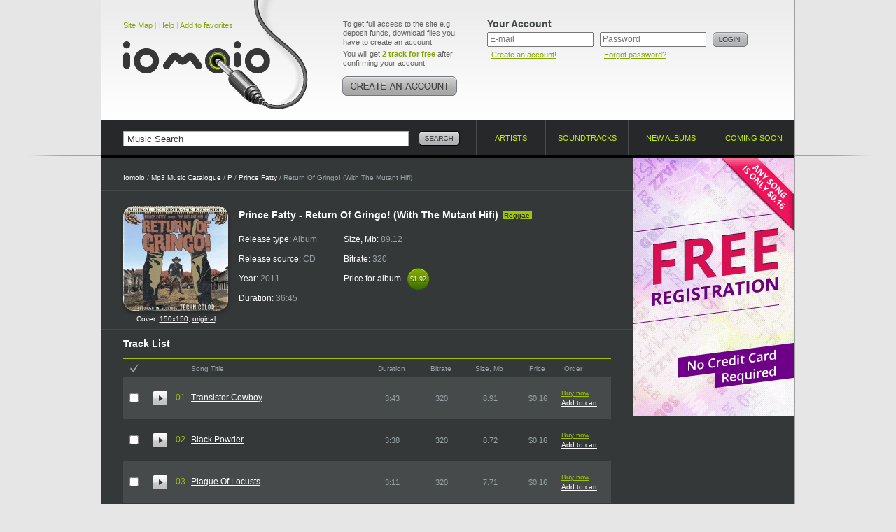

--- FILE ---
content_type: text/html; charset=UTF-8
request_url: https://www.iomoio.com/album/564651_princefattyreturnofgringowiththemutanthifimp3download.html
body_size: 6355
content:
<!DOCTYPE html PUBLIC "-//W3C//DTD XHTML 1.0 Transitional//EN" "http://www.w3.org/TR/xhtml1/DTD/xhtml1-transitional.dtd">
<html xmlns="http://www.w3.org/1999/xhtml" xml:lang="en">
<head>
<title>Return Of Gringo! (With The Mutant Hifi) 2011 Reggae - Prince Fatty - Download Reggae Music - Download Black Powder - Return Of Gringo! (With The Mutant Hifi)</title>
<meta http-equiv="Content-Type" content="text/html; charset=UTF-8" />
<meta name="robots" CONTENT="index, follow" />
<meta name="robots" CONTENT="index, all" />
<meta name="description" content="Here you can buy and download music mp3 Prince Fatty. You can buy Album Return Of Gringo! (With The Mutant Hifi) 2011 - Prince Fatty. Listen online top songs Prince Fatty. Download the latest song of Return Of Gringo! (With The Mutant Hifi): Plague Of Locusts" />
<meta name="keywords" content="Prince Fatty Return Of Gringo! (With The Mutant Hifi) download music legal mp3 online buy album cheap legally purchase songs iomoio allofmp3" />
<meta name="distribution" CONTENT="Global" />
<meta name="Document-state" CONTENT="Dynamic" />
<meta name="rating" CONTENT="General" />
<meta name="revisit" CONTENT="7 days" />
<meta name="revisit-after" CONTENT="7 days" />
<meta name="resource-type" CONTENT="document" />
<meta name="audience" CONTENT="all" />
<meta name="Publisher_location" CONTENT="US" />
<meta name="home_url" CONTENT="https://www.iomoio.com/" />

<link rel="stylesheet" type="text/css" href="/css/global-2.css" />
<link rel="icon" href="/favicon.ico" type="image/x-icon" />
<link rel="shortcut icon" href="/favicon.ico" type="image/x-icon" />

<!--[if lte IE 7]><link rel="stylesheet" type="text/css" href="/css/ie.css" /><![endif]-->
<!--[if lt IE 7]><link rel="stylesheet" type="text/css" href="/css/ie6.css" /><![endif]-->
<!--[if IE 6]><script src="/js/ddpng.js"></script><![endif]-->
<!--[if IE]><script type="text/javascript" src="/js/excanvas.js"></script><![endif]-->

<script type="text/javascript" src="/js/jquery-1.7.1.min.js"></script>
<script type="text/javascript" src="/js/autocomplete.js"></script>
<script type="text/javascript" src="/js/functions-2.js"></script>
<script type="text/javascript">

var track_price = 16.00;var track_rprice = 16.00

 var _gaq = _gaq || [];
 _gaq.push(['_setAccount', 'UA-12123257-1']);
 _gaq.push(['_trackPageview']);

(function() {
	var ga = document.createElement('script'); ga.type = 'text/javascript'; ga.async = true;
	ga.src = ('https:' == document.location.protocol ? 'https://ssl' : 'http://www') + '.google-analytics.com/ga.js';
	var s = document.getElementsByTagName('script')[0];
	s.parentNode.insertBefore(ga, s);
 })();
</script>

</head>
<body>
<div id="minWidth">
	<!-- top block -->
	<div class="tp-bg brd-bg">
		<div class="outer">
			<div class="top cfix">
				<div class="logo">
					<div class="top-nav"><a href="/sitemap.html" title="Site Map">Site Map</a> | <a href="/help.html" title="Help">Help</a> | <a href="#" onclick="return bookmarksite();" title="Add to favorites">Add to favorites</a></div>

					<div class="tlogo"><a href="/index.html" title="Legally Purchase and Download Cheap Mp3 Music - Iomoio.com" style="cursor:pointer;"><i></i></a></div>
				</div>
					<div class="create-account">
					<p>To get full access to the site e.g. deposit funds, download files you have to create an account.</p>
					<p>You will get <strong class="c-green">2 track for free</strong> after confirming your account!</p>
					<a href="/createanaccount.html" class="btn" title="Create an account!"><img src="/img/create-account.png" width="166" height="28" alt="Create an account!" /></a>
				</div>
				<!-- top right -->
				<div class="t-right">
					<form action="/album/564651_princefattyreturnofgringowiththemutanthifimp3download.html" method="post">
					<input type="hidden" name="login" value="1" />
					<div class="user-login">
						<div class="title">Your Account</div>
						<div class="i-p">
							<input type="text" name="email" value="" placeholder="E-mail" tabindex="1" />
							<small><a href="/createanaccount.html" title="Create an account!">Create an account!</a></small>
						</div>
						<div class="i-p">
							<input type="password" name="password" placeholder="Password" tabindex="2" />
							<small><a href="/forgotpassword.html" title="Forgot password?">Forgot password?</a></small>
						</div>
						<div class="btn"><input type="image" src="/img/btn-login.png" alt="Login" value="Login" /></div>
					</div>
					</form>
									</div>
				<!-- /top right -->
				</div>
		</div>
	</div>
	<!-- / top block -->
	<!-- nav-and-search block -->
	<div class="brd-bg nv-brd">
		<div class="outer">
			<form action="/search.html" id="search_form">
				<div class="search-block">
					<input type="text" name="q" value="Music Search" class="i-p" maxlength="50" onfocus="if(this.value=='Music Search')this.value=''" onblur="if(this.value=='')this.value='Music Search'" id="autocomplete" />
					<div class="btn"><input type="image" src="/img/btn-search.png" alt="Search" name="btnsearch" value="Search" /></div>
					<div class="b-search-expand" id="ac_container"></div>
				</div>
			</form>
			<ul class="navigation">
				<li class="nav-1"><a href="/artists.html"><span>Artists</span> <i class="brd"></i></a></li>
				<li class="nav-2"><a href="/soundtracks.html"><span>Soundtracks</span> <i class="brd"></i></a></li>
								<li class="nav-3"><a href="/newalbums.html"><span>New albums</span> <i class="brd"></i></a></li>
				<li class="nav-4"><a href="/comingsoonalbums.html"><span>Coming soon</span> <i class="brd"></i></a></li>
			</ul>
		</div>
	</div>
	<!-- / nav-and-search block -->
	<!-- middle block -->
	<div class="middle">
		<div class="grid-2col-rs cfix">
			<!-- col 1 -->
			<div class="col-1">
				<div class="path">
					<a href="/index.html">Iomoio</a> / <a href="/artists.html" id="xyx">Mp3 Music Catalogue</a> / <a href="/artists/P.html">P</a> / <a href="/artist/98138_princefattymp3download.html">Prince Fatty</a> / Return Of Gringo! (With The Mutant Hifi)
				</div>
								<div class="cfix card-artist">
					<div class="cover">
						<i class="cover-shad"><i></i></i>
						<img src="/covers/150/51/564651.jpg" width="150" height="150" alt="Buy Return Of Gringo! (With The Mutant Hifi)" />
												<div style="padding-top: 6px;font-size:10px;">Cover: <a href="/covers/150/51/564651.jpg" target="_blank">150x150</a>, <a href="/covers/src/51/564651.jpg" target="_blank">original</a></div>
											</div>
					<div class="i-view">
						<div class="heading-title"><h1>Prince Fatty - Return Of Gringo! (With The Mutant Hifi)</h1> <small class="tag">Reggae</small></div>
															<ul class="card-item">
							<li>Release type: <span>Album</span></li>
							<li>Release source: <span>CD</span></li>
							<li>Year: <span>2011</span></li>
							<li>Duration: <span>36:45</span></li>
						</ul>
						<ul class="card-item">
							<li>Size, Mb: <span>89.12</span></li>
							<li>Bitrate: <span>320</span></li>
							<li>Price for album <span class="cost-small"><span>$1.92</span><span class="t-s">$1.92</span></span></li>
													</ul>
																				</div>
				</div>
	
<script type="text/javascript">
var sz = new Array();
var dr = new Array();
	sz[5977353] = 8.91;
	dr[5977353] = 223;
	sz[5977354] = 8.72;
	dr[5977354] = 218;
	sz[5977355] = 7.71;
	dr[5977355] = 191;
	sz[5977356] = 7.54;
	dr[5977356] = 187;
	sz[5977357] = 6.99;
	dr[5977357] = 172;
	sz[5977358] = 6.84;
	dr[5977358] = 169;
	sz[5977359] = 6.88;
	dr[5977359] = 169;
	sz[5977360] = 8.01;
	dr[5977360] = 199;
	sz[5977361] = 6.11;
	dr[5977361] = 149;
	sz[5977362] = 7.09;
	dr[5977362] = 175;
	sz[5977363] = 8.52;
	dr[5977363] = 212;
	sz[5977364] = 5.79;
	dr[5977364] = 141;
var total = 12;
</script>
				<div class="brd-block">
					<h2 class="g-title">Track List</h2>
					<form action="/authorization.html" method="post" id="rform">
					<input type="hidden" name="act" id="act" value="" />
					<table class="albums-table tracklist-table">
						<colgroup>
							<col width="1%" span="3" />
							<col width="43%" />
							<col width="11%" />
							<col width="11%" />
							<col width="11%" />
							<col width="11%" />							<col width="11%" />
													</colgroup>
						<tr>
							<th class="check"><a href="#" name="ico_check_r"><img src="/img/ico-check.gif" width="12" height="13" alt="" /></a></th>							<th colspan="2"></th>
							<th class="title">Song Title</th>
							<th>Duration</th>
							<th>Bitrate</th>
							<th>Size, Mb</th>
							<th>Price</th>							<th class="a-l">Order</th>
													</tr>
								<tr class="zb">
							<td class="cb" id="t_cb5977353"><input type="checkbox" name="t_ids[]" value="5977353" title="Check to order the track" /></td>							<td class="pre"><a href="https://preplays4.iomoio.com/siu-iHwYyDSz4PPHVUG7ig/1769355786/8937594.mp3" class="player-2-pre stopped" id="hpa_5977353" title="Limited preview quality" ></a></td>
							<td class="numb">01</td>
							<td class="txt"><a href="/song/5977353_princefattytransistorcowboymp3download.html">Transistor Cowboy</a></td>
							<td>3:43</td>
							<td>320</td>
							<td>8.91</td>
							<td nowrap="nowrap">$0.16</td>							<td class="album-tools">
								<div class="album-tools-i" id="t5977353">
																	<a href="/authorization.html" class="buy">Buy now</a><br />
									<a href="/authorization.html">Add to cart</a>
																</div>
							</td>
													</tr>
						<tr class="zb player-2" id="hpr_5977353" style="visibility: hidden;">
							<td colspan="3"></td>
							<td colspan="5">
								<div class="player-2-progress">
									<a href="#" class="player-2-progress-clickable"></a>
									<span class="player-2-progress-preloaded"></span>
									<span class="player-2-progress-played"></span>
									<span class="player-2-handler"></span>
									<span class="player-2-informer">0:00</span>
								</div>
							</td>
							<td colspan="2">
								<div href="#" class="player-2-volume">
									<a href="#" class="player-2-volume-clickable" id="player-2-volume-clickable"></a>
									<span class="player-2-volume-level"></span>
									<span class="player-2-handler"></span>
									<span class="player-2-informer">0%</span>
								</div>
							</td>
						</tr>
								<tr class="cb">
							<td class="cb" id="t_cb5977354"><input type="checkbox" name="t_ids[]" value="5977354" title="Check to order the track" /></td>							<td class="pre"><a href="https://preplays4.iomoio.com/siu-iHwYyDSz4PPHVUG7ig/1769355786/8937595.mp3" class="player-2-pre stopped" id="hpa_5977354" title="Limited preview quality" ></a></td>
							<td class="numb">02</td>
							<td class="txt"><a href="/song/5977354_princefattyblackpowdermp3download.html">Black Powder</a></td>
							<td>3:38</td>
							<td>320</td>
							<td>8.72</td>
							<td nowrap="nowrap">$0.16</td>							<td class="album-tools">
								<div class="album-tools-i" id="t5977354">
																	<a href="/authorization.html" class="buy">Buy now</a><br />
									<a href="/authorization.html">Add to cart</a>
																</div>
							</td>
													</tr>
						<tr class="cb player-2" id="hpr_5977354" style="visibility: hidden;">
							<td colspan="3"></td>
							<td colspan="5">
								<div class="player-2-progress">
									<a href="#" class="player-2-progress-clickable"></a>
									<span class="player-2-progress-preloaded"></span>
									<span class="player-2-progress-played"></span>
									<span class="player-2-handler"></span>
									<span class="player-2-informer">0:00</span>
								</div>
							</td>
							<td colspan="2">
								<div href="#" class="player-2-volume">
									<a href="#" class="player-2-volume-clickable" id="player-2-volume-clickable"></a>
									<span class="player-2-volume-level"></span>
									<span class="player-2-handler"></span>
									<span class="player-2-informer">0%</span>
								</div>
							</td>
						</tr>
								<tr class="zb">
							<td class="cb" id="t_cb5977355"><input type="checkbox" name="t_ids[]" value="5977355" title="Check to order the track" /></td>							<td class="pre"><a href="https://preplays4.iomoio.com/siu-iHwYyDSz4PPHVUG7ig/1769355786/8937596.mp3" class="player-2-pre stopped" id="hpa_5977355" title="Limited preview quality" ></a></td>
							<td class="numb">03</td>
							<td class="txt"><a href="/song/5977355_princefattyplagueoflocustsmp3download.html">Plague Of Locusts</a></td>
							<td>3:11</td>
							<td>320</td>
							<td>7.71</td>
							<td nowrap="nowrap">$0.16</td>							<td class="album-tools">
								<div class="album-tools-i" id="t5977355">
																	<a href="/authorization.html" class="buy">Buy now</a><br />
									<a href="/authorization.html">Add to cart</a>
																</div>
							</td>
													</tr>
						<tr class="zb player-2" id="hpr_5977355" style="visibility: hidden;">
							<td colspan="3"></td>
							<td colspan="5">
								<div class="player-2-progress">
									<a href="#" class="player-2-progress-clickable"></a>
									<span class="player-2-progress-preloaded"></span>
									<span class="player-2-progress-played"></span>
									<span class="player-2-handler"></span>
									<span class="player-2-informer">0:00</span>
								</div>
							</td>
							<td colspan="2">
								<div href="#" class="player-2-volume">
									<a href="#" class="player-2-volume-clickable" id="player-2-volume-clickable"></a>
									<span class="player-2-volume-level"></span>
									<span class="player-2-handler"></span>
									<span class="player-2-informer">0%</span>
								</div>
							</td>
						</tr>
								<tr class="cb">
							<td class="cb" id="t_cb5977356"><input type="checkbox" name="t_ids[]" value="5977356" title="Check to order the track" /></td>							<td class="pre"><a href="https://preplays4.iomoio.com/siu-iHwYyDSz4PPHVUG7ig/1769355786/8937597.mp3" class="player-2-pre stopped" id="hpa_5977356" title="Limited preview quality" ></a></td>
							<td class="numb">04</td>
							<td class="txt"><a href="/song/5977356_princefattyweartheblackhatiftheblackhatfitsmp3download.html">Wear The Black Hat (If The Black Hat Fits)</a></td>
							<td>3:07</td>
							<td>320</td>
							<td>7.54</td>
							<td nowrap="nowrap">$0.16</td>							<td class="album-tools">
								<div class="album-tools-i" id="t5977356">
																	<a href="/authorization.html" class="buy">Buy now</a><br />
									<a href="/authorization.html">Add to cart</a>
																</div>
							</td>
													</tr>
						<tr class="cb player-2" id="hpr_5977356" style="visibility: hidden;">
							<td colspan="3"></td>
							<td colspan="5">
								<div class="player-2-progress">
									<a href="#" class="player-2-progress-clickable"></a>
									<span class="player-2-progress-preloaded"></span>
									<span class="player-2-progress-played"></span>
									<span class="player-2-handler"></span>
									<span class="player-2-informer">0:00</span>
								</div>
							</td>
							<td colspan="2">
								<div href="#" class="player-2-volume">
									<a href="#" class="player-2-volume-clickable" id="player-2-volume-clickable"></a>
									<span class="player-2-volume-level"></span>
									<span class="player-2-handler"></span>
									<span class="player-2-informer">0%</span>
								</div>
							</td>
						</tr>
								<tr class="zb">
							<td class="cb" id="t_cb5977357"><input type="checkbox" name="t_ids[]" value="5977357" title="Check to order the track" /></td>							<td class="pre"><a href="https://preplays4.iomoio.com/siu-iHwYyDSz4PPHVUG7ig/1769355786/8937598.mp3" class="player-2-pre stopped" id="hpa_5977357" title="Limited preview quality" ></a></td>
							<td class="numb">05</td>
							<td class="txt"><a href="/song/5977357_princefattywaybacktotownmp3download.html">Way Back To Town</a></td>
							<td>2:52</td>
							<td>320</td>
							<td>6.99</td>
							<td nowrap="nowrap">$0.16</td>							<td class="album-tools">
								<div class="album-tools-i" id="t5977357">
																	<a href="/authorization.html" class="buy">Buy now</a><br />
									<a href="/authorization.html">Add to cart</a>
																</div>
							</td>
													</tr>
						<tr class="zb player-2" id="hpr_5977357" style="visibility: hidden;">
							<td colspan="3"></td>
							<td colspan="5">
								<div class="player-2-progress">
									<a href="#" class="player-2-progress-clickable"></a>
									<span class="player-2-progress-preloaded"></span>
									<span class="player-2-progress-played"></span>
									<span class="player-2-handler"></span>
									<span class="player-2-informer">0:00</span>
								</div>
							</td>
							<td colspan="2">
								<div href="#" class="player-2-volume">
									<a href="#" class="player-2-volume-clickable" id="player-2-volume-clickable"></a>
									<span class="player-2-volume-level"></span>
									<span class="player-2-handler"></span>
									<span class="player-2-informer">0%</span>
								</div>
							</td>
						</tr>
								<tr class="cb">
							<td class="cb" id="t_cb5977358"><input type="checkbox" name="t_ids[]" value="5977358" title="Check to order the track" /></td>							<td class="pre"><a href="https://preplays4.iomoio.com/siu-iHwYyDSz4PPHVUG7ig/1769355786/8937599.mp3" class="player-2-pre stopped" id="hpa_5977358" title="Limited preview quality" ></a></td>
							<td class="numb">06</td>
							<td class="txt"><a href="/song/5977358_princefattyacrossthebordermp3download.html">Across The Border</a></td>
							<td>2:49</td>
							<td>320</td>
							<td>6.84</td>
							<td nowrap="nowrap">$0.16</td>							<td class="album-tools">
								<div class="album-tools-i" id="t5977358">
																	<a href="/authorization.html" class="buy">Buy now</a><br />
									<a href="/authorization.html">Add to cart</a>
																</div>
							</td>
													</tr>
						<tr class="cb player-2" id="hpr_5977358" style="visibility: hidden;">
							<td colspan="3"></td>
							<td colspan="5">
								<div class="player-2-progress">
									<a href="#" class="player-2-progress-clickable"></a>
									<span class="player-2-progress-preloaded"></span>
									<span class="player-2-progress-played"></span>
									<span class="player-2-handler"></span>
									<span class="player-2-informer">0:00</span>
								</div>
							</td>
							<td colspan="2">
								<div href="#" class="player-2-volume">
									<a href="#" class="player-2-volume-clickable" id="player-2-volume-clickable"></a>
									<span class="player-2-volume-level"></span>
									<span class="player-2-handler"></span>
									<span class="player-2-informer">0%</span>
								</div>
							</td>
						</tr>
								<tr class="zb">
							<td class="cb" id="t_cb5977359"><input type="checkbox" name="t_ids[]" value="5977359" title="Check to order the track" /></td>							<td class="pre"><a href="https://preplays4.iomoio.com/siu-iHwYyDSz4PPHVUG7ig/1769355786/8947590.mp3" class="player-2-pre stopped" id="hpa_5977359" title="Limited preview quality" ></a></td>
							<td class="numb">07</td>
							<td class="txt"><a href="/song/5977359_princefattyupthecreekmp3download.html">Up The Creek</a></td>
							<td>2:49</td>
							<td>320</td>
							<td>6.88</td>
							<td nowrap="nowrap">$0.16</td>							<td class="album-tools">
								<div class="album-tools-i" id="t5977359">
																	<a href="/authorization.html" class="buy">Buy now</a><br />
									<a href="/authorization.html">Add to cart</a>
																</div>
							</td>
													</tr>
						<tr class="zb player-2" id="hpr_5977359" style="visibility: hidden;">
							<td colspan="3"></td>
							<td colspan="5">
								<div class="player-2-progress">
									<a href="#" class="player-2-progress-clickable"></a>
									<span class="player-2-progress-preloaded"></span>
									<span class="player-2-progress-played"></span>
									<span class="player-2-handler"></span>
									<span class="player-2-informer">0:00</span>
								</div>
							</td>
							<td colspan="2">
								<div href="#" class="player-2-volume">
									<a href="#" class="player-2-volume-clickable" id="player-2-volume-clickable"></a>
									<span class="player-2-volume-level"></span>
									<span class="player-2-handler"></span>
									<span class="player-2-informer">0%</span>
								</div>
							</td>
						</tr>
								<tr class="cb">
							<td class="cb" id="t_cb5977360"><input type="checkbox" name="t_ids[]" value="5977360" title="Check to order the track" /></td>							<td class="pre"><a href="https://preplays4.iomoio.com/siu-iHwYyDSz4PPHVUG7ig/1769355786/8947591.mp3" class="player-2-pre stopped" id="hpa_5977360" title="Limited preview quality" ></a></td>
							<td class="numb">08</td>
							<td class="txt"><a href="/song/5977360_princefattymoscowmulemp3download.html">Moscow Mule</a></td>
							<td>3:19</td>
							<td>320</td>
							<td>8.01</td>
							<td nowrap="nowrap">$0.16</td>							<td class="album-tools">
								<div class="album-tools-i" id="t5977360">
																	<a href="/authorization.html" class="buy">Buy now</a><br />
									<a href="/authorization.html">Add to cart</a>
																</div>
							</td>
													</tr>
						<tr class="cb player-2" id="hpr_5977360" style="visibility: hidden;">
							<td colspan="3"></td>
							<td colspan="5">
								<div class="player-2-progress">
									<a href="#" class="player-2-progress-clickable"></a>
									<span class="player-2-progress-preloaded"></span>
									<span class="player-2-progress-played"></span>
									<span class="player-2-handler"></span>
									<span class="player-2-informer">0:00</span>
								</div>
							</td>
							<td colspan="2">
								<div href="#" class="player-2-volume">
									<a href="#" class="player-2-volume-clickable" id="player-2-volume-clickable"></a>
									<span class="player-2-volume-level"></span>
									<span class="player-2-handler"></span>
									<span class="player-2-informer">0%</span>
								</div>
							</td>
						</tr>
								<tr class="zb">
							<td class="cb" id="t_cb5977361"><input type="checkbox" name="t_ids[]" value="5977361" title="Check to order the track" /></td>							<td class="pre"><a href="https://preplays4.iomoio.com/siu-iHwYyDSz4PPHVUG7ig/1769355786/8947592.mp3" class="player-2-pre stopped" id="hpa_5977361" title="Limited preview quality" ></a></td>
							<td class="numb">09</td>
							<td class="txt"><a href="/song/5977361_princefattysonofathousandfathersmp3download.html">Son Of A Thousand Fathers</a></td>
							<td>2:29</td>
							<td>320</td>
							<td>6.11</td>
							<td nowrap="nowrap">$0.16</td>							<td class="album-tools">
								<div class="album-tools-i" id="t5977361">
																	<a href="/authorization.html" class="buy">Buy now</a><br />
									<a href="/authorization.html">Add to cart</a>
																</div>
							</td>
													</tr>
						<tr class="zb player-2" id="hpr_5977361" style="visibility: hidden;">
							<td colspan="3"></td>
							<td colspan="5">
								<div class="player-2-progress">
									<a href="#" class="player-2-progress-clickable"></a>
									<span class="player-2-progress-preloaded"></span>
									<span class="player-2-progress-played"></span>
									<span class="player-2-handler"></span>
									<span class="player-2-informer">0:00</span>
								</div>
							</td>
							<td colspan="2">
								<div href="#" class="player-2-volume">
									<a href="#" class="player-2-volume-clickable" id="player-2-volume-clickable"></a>
									<span class="player-2-volume-level"></span>
									<span class="player-2-handler"></span>
									<span class="player-2-informer">0%</span>
								</div>
							</td>
						</tr>
								<tr class="cb">
							<td class="cb" id="t_cb5977362"><input type="checkbox" name="t_ids[]" value="5977362" title="Check to order the track" /></td>							<td class="pre"><a href="https://preplays4.iomoio.com/siu-iHwYyDSz4PPHVUG7ig/1769355786/8947593.mp3" class="player-2-pre stopped" id="hpa_5977362" title="Limited preview quality" ></a></td>
							<td class="numb">10</td>
							<td class="txt"><a href="/song/5977362_princefattythegoodthevladandtheuglymp3download.html">The Good, The Vlad And The Ugly</a></td>
							<td>2:55</td>
							<td>320</td>
							<td>7.09</td>
							<td nowrap="nowrap">$0.16</td>							<td class="album-tools">
								<div class="album-tools-i" id="t5977362">
																	<a href="/authorization.html" class="buy">Buy now</a><br />
									<a href="/authorization.html">Add to cart</a>
																</div>
							</td>
													</tr>
						<tr class="cb player-2" id="hpr_5977362" style="visibility: hidden;">
							<td colspan="3"></td>
							<td colspan="5">
								<div class="player-2-progress">
									<a href="#" class="player-2-progress-clickable"></a>
									<span class="player-2-progress-preloaded"></span>
									<span class="player-2-progress-played"></span>
									<span class="player-2-handler"></span>
									<span class="player-2-informer">0:00</span>
								</div>
							</td>
							<td colspan="2">
								<div href="#" class="player-2-volume">
									<a href="#" class="player-2-volume-clickable" id="player-2-volume-clickable"></a>
									<span class="player-2-volume-level"></span>
									<span class="player-2-handler"></span>
									<span class="player-2-informer">0%</span>
								</div>
							</td>
						</tr>
								<tr class="zb">
							<td class="cb" id="t_cb5977363"><input type="checkbox" name="t_ids[]" value="5977363" title="Check to order the track" /></td>							<td class="pre"><a href="https://preplays4.iomoio.com/siu-iHwYyDSz4PPHVUG7ig/1769355786/8947594.mp3" class="player-2-pre stopped" id="hpa_5977363" title="Limited preview quality" ></a></td>
							<td class="numb">11</td>
							<td class="txt"><a href="/song/5977363_princefattyblondeshavemoregunsmp3download.html">Blondes Have More Guns</a></td>
							<td>3:32</td>
							<td>320</td>
							<td>8.52</td>
							<td nowrap="nowrap">$0.16</td>							<td class="album-tools">
								<div class="album-tools-i" id="t5977363">
																	<a href="/authorization.html" class="buy">Buy now</a><br />
									<a href="/authorization.html">Add to cart</a>
																</div>
							</td>
													</tr>
						<tr class="zb player-2" id="hpr_5977363" style="visibility: hidden;">
							<td colspan="3"></td>
							<td colspan="5">
								<div class="player-2-progress">
									<a href="#" class="player-2-progress-clickable"></a>
									<span class="player-2-progress-preloaded"></span>
									<span class="player-2-progress-played"></span>
									<span class="player-2-handler"></span>
									<span class="player-2-informer">0:00</span>
								</div>
							</td>
							<td colspan="2">
								<div href="#" class="player-2-volume">
									<a href="#" class="player-2-volume-clickable" id="player-2-volume-clickable"></a>
									<span class="player-2-volume-level"></span>
									<span class="player-2-handler"></span>
									<span class="player-2-informer">0%</span>
								</div>
							</td>
						</tr>
								<tr class="cb">
							<td class="cb" id="t_cb5977364"><input type="checkbox" name="t_ids[]" value="5977364" title="Check to order the track" /></td>							<td class="pre"><a href="https://preplays4.iomoio.com/siu-iHwYyDSz4PPHVUG7ig/1769355786/8947595.mp3" class="player-2-pre stopped" id="hpa_5977364" title="Limited preview quality" ></a></td>
							<td class="numb">12</td>
							<td class="txt"><a href="/song/5977364_princefattyhavanagilamp3download.html">Hava Nagila</a></td>
							<td>2:21</td>
							<td>320</td>
							<td>5.79</td>
							<td nowrap="nowrap">$0.16</td>							<td class="album-tools">
								<div class="album-tools-i" id="t5977364">
																	<a href="/authorization.html" class="buy">Buy now</a><br />
									<a href="/authorization.html">Add to cart</a>
																</div>
							</td>
													</tr>
						<tr class="cb player-2" id="hpr_5977364" style="visibility: hidden;">
							<td colspan="3"></td>
							<td colspan="5">
								<div class="player-2-progress">
									<a href="#" class="player-2-progress-clickable"></a>
									<span class="player-2-progress-preloaded"></span>
									<span class="player-2-progress-played"></span>
									<span class="player-2-handler"></span>
									<span class="player-2-informer">0:00</span>
								</div>
							</td>
							<td colspan="2">
								<div href="#" class="player-2-volume">
									<a href="#" class="player-2-volume-clickable" id="player-2-volume-clickable"></a>
									<span class="player-2-volume-level"></span>
									<span class="player-2-handler"></span>
									<span class="player-2-informer">0%</span>
								</div>
							</td>
						</tr>
							</table>
					</form>
				</div>
				<div class="brd-block album-paymentinfo cfix">
										<div class="chk-v">
						<input type="checkbox" id="trch_all" title="Check to order all tracks" />
					</div>
					<div class="payment-and-stat">
						<ul>
							<li>Track selected: <span id="t_tracks">0</span></li>
							<li>Total size, Mb: <span id="t_size">0.00</span></li>
							<li>Total duration: <span id="t_duration">00:00</span></li>
							<li>Total price, $: <span id="t_price">0.00</span></li>
						</ul>
												<i class="cr c-tl"></i>
						<i class="cr c-tr"></i>
						<i class="cr c-bl"></i>
						<i class="cr c-br"></i>
					</div>
										<div class="btn">
											<a href="/authorization.html"><img src="/img/btn-add-cart.png" width="117" height="56" alt="add to cart" /></a>
						<a href="/authorization.html"><img src="/img/btn-buy-sel.png" width="127" height="56" alt="buy selected" /></a>
										</div>
				</div>
						<div class="simple-block">
					<h3 class="g-title">Discography of Prince Fatty</h3>
					<table class="albums-table">
						<col width="1%" />
						<col width="44%" />
						<col width="11%" />
						<col width="11%" />
						<col width="11%" />
						<col width="11%" />
						<col width="1%" />
						<tr>
							<th colspan="2" class="frst">Album title</th>
							<th>Year</th>
							<th>Tracks</th>
							<th>Bitrate</th>
							<th>Price</th>
							<th class="a-l">Order</th>
						</tr>
								<tr class="zb">
							<td class="ph"><a href="/album/695181_princefattydubbattleforseattlemp3download.html"><img src="/covers/50/81/695181.jpg" width="50" height="50" alt="Buy Dub Battle For Seattle" /></a></td>
							<td class="txt"><a href="/album/695181_princefattydubbattleforseattlemp3download.html">Dub Battle For Seattle</a></td>
							<td>2024</td>
							<td>8</td>
							<td>320</td>
							<td nowrap="nowrap">$1.28</td>
							<td class="album-tools">
								<div class="album-tools-i" id="r695181">
																	<a href="/authorization.html" class="buy">Buy now</a><br />
									<a href="/authorization.html">Add to cart</a>
																</div>
							</td>
						</tr>
								<tr>
							<td class="ph"><a href="/album/666601_princefattyartikalintelligencemp3download.html"><img src="/covers/50/01/666601.jpg" width="50" height="50" alt="Buy Artikal Intelligence" /></a></td>
							<td class="txt"><a href="/album/666601_princefattyartikalintelligencemp3download.html">Artikal Intelligence</a></td>
							<td>2024</td>
							<td>10</td>
							<td>320</td>
							<td nowrap="nowrap">$1.60</td>
							<td class="album-tools">
								<div class="album-tools-i" id="r666601">
																	<a href="/authorization.html" class="buy">Buy now</a><br />
									<a href="/authorization.html">Add to cart</a>
																</div>
							</td>
						</tr>
								<tr class="zb">
							<td class="ph"><a href="/album/535922_princefattydiscodeceptionmp3download.html"><img src="/covers/50/22/535922.jpg" width="50" height="50" alt="Buy Disco Deception" /></a></td>
							<td class="txt"><a href="/album/535922_princefattydiscodeceptionmp3download.html">Disco Deception</a></td>
							<td>2020</td>
							<td>5</td>
							<td>320</td>
							<td nowrap="nowrap">$0.80</td>
							<td class="album-tools">
								<div class="album-tools-i" id="r535922">
																	<a href="/authorization.html" class="buy">Buy now</a><br />
									<a href="/authorization.html">Add to cart</a>
																</div>
							</td>
						</tr>
								<tr>
							<td class="ph"><a href="/album/515448_princefattyinthevipersshadowmp3download.html"><img src="/covers/50/48/515448.jpg" width="50" height="50" alt="Buy In The Viper&#039;s Shadow" /></a></td>
							<td class="txt"><a href="/album/515448_princefattyinthevipersshadowmp3download.html">In The Viper&#039;s Shadow</a></td>
							<td>2019</td>
							<td>10</td>
							<td>320</td>
							<td nowrap="nowrap">$1.60</td>
							<td class="album-tools">
								<div class="album-tools-i" id="r515448">
																	<a href="/authorization.html" class="buy">Buy now</a><br />
									<a href="/authorization.html">Add to cart</a>
																</div>
							</td>
						</tr>
								<tr class="zb">
							<td class="ph"><a href="/album/631217_princefattysunshinevlsmp3download.html"><img src="/covers/50/17/631217.jpg" width="50" height="50" alt="Buy Sunshine (VLS)" /></a></td>
							<td class="txt"><a href="/album/631217_princefattysunshinevlsmp3download.html">Sunshine (VLS)</a></td>
							<td>2018</td>
							<td>2</td>
							<td>320</td>
							<td nowrap="nowrap">$0.32</td>
							<td class="album-tools">
								<div class="album-tools-i" id="r631217">
																	<a href="/authorization.html" class="buy">Buy now</a><br />
									<a href="/authorization.html">Add to cart</a>
																</div>
							</td>
						</tr>
								<tr>
							<td class="ph"><a href="/album/209220_princefattyversusthedrunkengamblermp3download.html"><img src="/covers/50/20/209220.jpg" width="50" height="50" alt="Buy Versus The Drunken Gambler" /></a></td>
							<td class="txt"><a href="/album/209220_princefattyversusthedrunkengamblermp3download.html">Versus The Drunken Gambler</a></td>
							<td>2012</td>
							<td>10</td>
							<td>320</td>
							<td nowrap="nowrap">$1.60</td>
							<td class="album-tools">
								<div class="album-tools-i" id="r209220">
																	<a href="/authorization.html" class="buy">Buy now</a><br />
									<a href="/authorization.html">Add to cart</a>
																</div>
							</td>
						</tr>
								<tr class="zb">
							<td class="ph"><a href="/album/160367_princefattysupersizemp3download.html"><img src="/covers/50/67/160367.jpg" width="50" height="50" alt="Buy Supersize" /></a></td>
							<td class="txt"><a href="/album/160367_princefattysupersizemp3download.html">Supersize</a></td>
							<td>2010</td>
							<td>11</td>
							<td>320</td>
							<td nowrap="nowrap">$1.76</td>
							<td class="album-tools">
								<div class="album-tools-i" id="r160367">
																	<a href="/authorization.html" class="buy">Buy now</a><br />
									<a href="/authorization.html">Add to cart</a>
																</div>
							</td>
						</tr>
								<tr>
							<td class="ph"><a href="/album/226034_princefattysurvivalofthefattestmp3download.html"><img src="/covers/50/34/226034.jpg" width="50" height="50" alt="Buy Survival Of The Fattest" /></a></td>
							<td class="txt"><a href="/album/226034_princefattysurvivalofthefattestmp3download.html">Survival Of The Fattest</a></td>
							<td>2007</td>
							<td>13</td>
							<td>181</td>
							<td nowrap="nowrap">$2.08</td>
							<td class="album-tools">
								<div class="album-tools-i" id="r226034">
																	<a href="/authorization.html" class="buy">Buy now</a><br />
									<a href="/authorization.html">Add to cart</a>
																</div>
							</td>
						</tr>
							</table>
						</div>
		
				</div>
			<!-- / col 1 -->
			<!-- col 2 -->
			<div class="col-2">
				<div class="p-bn">
										<a href="/authorization.html">
						<img src="/img/signup-0.gif" width="230" height="369" alt="Free registration" />
										</a>
				</div>
				<div class="g-brd"></div>					</div>
			<!-- / col 2 -->
		</div>
	</div>
	<!-- /middle block -->
	<!-- bottom navigation -->
	<div class="brd-bg">
		<div class="bottom-navigation cfix">
			<div class="stats">
				<h3>Statistics</h3>
				<ul>
					<li>Artists: <strong>174662</strong></li>
					<li>Albums: <strong>676737</strong></li>
					<li>Tracks: <strong>7444056</strong></li>
					<li>Storage: <strong>64906 GB</strong></li>
				</ul>
			</div>
			<div class="b-nav">
				<h3>Help</h3>
				<ul>
					<li class="b-ico-1"><i></i> <a href="/help.html#qr1">How to create an account?</a></li>					<li class="b-ico-2"><i></i> <a href="/help.html#qr2">How to pay?</a></li>
					<li class="b-ico-3"><i></i> <a href="/help.html#qr4">How to download?</a></li>
				</ul>
				<h3>First time here?</h3>
				<ul>
					<li class="b-ico-4"><i></i> <a href="/createanaccount.html">Create an account!</a></li>					<li class="b-ico-5"><i></i> <a href="/help.html">Help</a></li>
				</ul>
			</div>
			<div class="b-nav">
				<h3>Support</h3>
				<ul>
					<li class="b-ico-6"><i></i> <a href="mailto:support@iomoio.com">Customer Service</a></li>
					<li class="b-ico-7"><i></i> <a href="/img/rss.xml">RSS feed</a></li>
				</ul>
							</div>
			<div class="compatibility">
				<h3>Compatibility</h3>
				<ul>
										<li class="comp-1">
						<a href="/createanaccount.html" class="ph"></a>
						<h4><a href="/createanaccount.html">iPod compatible</a></h4>
						<p>All music is perfect for iPod, iPhone &amp; PDA.</p>
					</li>
					<li class="comp-2">
						<a href="/createanaccount.html" class="ph"></a>
						<h4><a href="/createanaccount.html">Burn CD</a></h4>
						<p>Burn your music and enjoy it everywhere.</p>
					</li>
					<li class="comp-3">
						<a href="/createanaccount.html" class="ph"></a>
						<h4><a href="/createanaccount.html">Simple Downloads</a></h4>
						<p>It's as easy as ABC. There is nothing to do.</p>
					</li>
									</ul>
			</div>
		</div>
	</div>
	<!-- / bottom navigation -->
	<!-- bottom block -->
	<div class="brd-bg">
		<div class="bottom cfix">
			<div class="btm-1" style="width:260px; font-size: 11px;">
				&copy; 2006-2026, www.iomoio.com
	   							<br />Legally Purchase and Download Cheap Mp3 Music
							</div>
			<div class="btm-2" style="width:572px;"><a href="/help.html">Help</a> <i class="b">|</i> <a href="/legalinfo.html">Legal Info</a> <i class="b">|</i> <a href="/termsandconditions.html">Terms and Conditions</a> <i class="b">|</i> <a href="/privacypolicy.html">Privacy Policy</a> <i class="b">|</i> <a href="/copyrightpolicy.html">Copyright Policy</a> <i class="b">|</i> <a href="mailto:affiliate@iomoio.com">Affiliate</a> <i class="b">|</i> <a href="/contacts.html">Contacts</a></div>
			<div style="float: left; width:91px;"><img src="/img/ico-cards.png" alt="" width="91" height="27" /></div>
		</div>
	</div>
	<!-- /bottom block -->
</div>
<div id="ajax_listOfOptions" style="display: none;"></div>
	<script type="text/javascript" src="/js/player-2.js"></script>
	<script type="text/javascript">
var hp_vol = 0.5*100;
// Flash or HTML5/mp3
var audio = document.createElement('audio');
if (audio != null && audio.canPlayType && audio.canPlayType("audio/mpeg") != '')
{
	audio.volume = 0.5;
	document.write('<' + 'script type="text/javascript" src="/js/player-html5-2.js"></' + 'script>');
}
else
{
	audio.volume = 0.5;
	document.write('<' + 'script type="text/javascript" src="/js/player-html5-2.js"></' + 'script>');
}
</script>
</body>
</html>

--- FILE ---
content_type: application/javascript
request_url: https://www.iomoio.com/js/functions-2.js
body_size: 12888
content:
var na = 0;
	$(function() {
		
		$('.btn').hover(function() {
			$(this).addClass('btn-hover')
		}, function() {
			$(this).removeClass('btn-hover')
		});
		
		$("a[name='album']").click(function() {
			$(this).toggleClass('open-lnk');
			if($(this).hasClass('open-lnk'))
			{
				$(this).parent().parent().next().show();
			}
			else
				$(this).parent().parent().next().hide();
			return false;
		});
		$(":checkbox[name='tids[]']").click(function() {
			var pr = $(this).parent().parent().parent();
			if($('input:checked', pr).length == $('input:checkbox', pr).length)
				$(':checkbox[name="trch_all"]', pr.parent().parent()).prop('checked', true);
			else
				$(':checkbox[name="trch_all"]', pr.parent().parent()).prop('checked', false);
		});
		$(":checkbox[name='trch_all']").click(function() {
			var pr = $(this).parent().parent().parent();
			$(":checkbox[name='tids[]']", pr).prop('checked', $(this).prop('checked'));
		})
		$("#trch_all").click(function() {
			var pr = $(this).parent().parent().parent();
			$('input:checkbox', pr).prop('checked', $(this).prop('checked'));
			calc();
		});
		$(":checkbox[name='t_ids[]']").click(function() {
			var pr = $(this).parent().parent().parent();
			if($('input:checked', pr).length == $('input:checkbox', pr).length)
				$("#trch_all").prop('checked', true);
			else
				$("#trch_all").prop('checked', false);
			calc();
		});
		
		$("a[name='cart_act']").click(function() {
			var act = $(this).attr("href");
			var pr = $(this).parent().parent().parent().parent();
			$("input[name='oper']", pr).attr('value', act);
			$("form[name='c_form']", pr).submit();
			return false;
		});
		
		$("a[name='cart_act']").click(function() {
			var act = $(this).attr("href");
			var pr = $(this).parent().parent().parent().parent();
			$("input[name='oper']", pr).attr('value', act);
			$("form[name='c_form']", pr).submit();
			return false;
		});
		
		$("a[name='dld_act']").click(function() {
			var pr = $(this).parent().parent().parent().parent();
			if(window.confirm('Are you sure that you want to delete selected album? All purchased music can be re-downloaded absolutely free of charge! In case you delete it right now and it won\'t download correctly you will have to re-purchase it.'))
				$("form[name='d_form']", pr).submit();
			return false;
		});
		
		$("#ch-1").click(function() {
			if(!$(this).hasClass('hr'))
			{
				$('#ch-2').removeClass('hr');
				$(this).addClass('hr');
				$('#newalbums').show();
				$('#bestsellers').hide();
				$('#ch_link').attr("href", $(this).attr("href"));
				$('#more').show();
			}
			return false;
		});
		
		$("#ch-2").click(function() {
			if(!$(this).hasClass('hr'))
			{
				$('#ch-1').removeClass('hr');
				$(this).addClass('hr');
				$('#newalbums').hide();
				$('#bestsellers').show();
				$('#ch_link').attr("href", $(this).attr("href"));
				$('#more').hide();
			}
			return false;
		});
		
		$("#cht-1").click(function() {
			if(!$(this).hasClass('hr'))
			{
				$('#cht-2').removeClass('hr');
				$('#cht-3').removeClass('hr');
				$(this).addClass('hr');
				$('#chartsalbums').show();
				$('#chartssongs').hide();
				$('#chartringtones').hide();
			}
			return false;
		});
		
		$("#cht-2").click(function() {
			if(!$(this).hasClass('hr'))
			{
				$('#cht-1').removeClass('hr');
				$(this).addClass('hr');
				$('#chartsalbums').hide();
				$('#chartssongs').show();
			}
			return false;
		});
		$("#cht-3").click(function() {
			if(!$(this).hasClass('hr'))
			{
				$('#cht-1').removeClass('hr');
				$(this).addClass('hr');
				$('#chartsalbums').hide();
				$('#chartssongs').show();
			}
			return false;
		});
		
		$(".buy-album").click(function() {
			var pr = $(this).parent().parent().parent().next();
			$('input:checkbox', pr).prop('checked', true);
			$("input[name='oper']", pr).attr('value', 'buy');
			$("form[name='c_form']", pr).submit();
			return false;
		});
		/*
		$(".download-album").click(function() {
			var pr = $(this).parent().parent().parent().next();
			$('input:checkbox', pr).attr('checked', 'checked');
			$("form[name='d_form']", pr).attr("action", '/download.html');
			$("form[name='d_form']", pr).submit();
			return false;
		});
		*/
		$("a[name='ico_check']").click(function() {
			var pr = $(this).parent().parent().parent();
			$('input:checkbox', pr).prop('checked', true);
			if($(":checkbox[name='trch_all']", pr.parent().next()).prop('checked'))
			{
				$(":checkbox[name='trch_all']", pr.parent().next()).prop('checked', false);
				$('input:checkbox', pr).prop('checked', false);
			}
			else
			{
				$(":checkbox[name='trch_all']", pr.parent().next()).prop('checked', true);
				$('input:checkbox', pr).prop('checked', true);
			}
			
			return false;
		});
		$("a[name='ico_check_r']").click(function() {
			var pr = $(this).parent().parent().parent();
			if($("#trch_all").prop('checked'))
			{
				$("#trch_all").prop('checked', false);
				$('input:checkbox', pr).prop('checked', false);
			}
			else
			{
				$("#trch_all").prop('checked', true);
				$('input:checkbox', pr).prop('checked', true);
			}
			calc();
			return false;
		});
		$("#ico_archive_all").click(function() {
			$('input:checkbox').prop('checked', true);
			return false;
		});
		
		$("#r_addtocart").click(function() {
			var pr = $(this).parent().parent().parent();
			if($('input:checked', pr).length == 0)
			{
				$("#r_addtocart", pr).attr('name', 'add'); 
				document.getElementById('trch_all').click();
			}
			$("#rform", pr).submit();
			return false;
		});
		$("#more").click(function() {
			$('#newalbums .new').hide();
			na == 4 ? na = 0 : na++;
			$('#new'+na).show();
			return false;
		});
	});

function chrt_sw(id)
{
	for(i=1;i<=2;i++)
	{
		if(id != i)
		{
			$('#cht-' + i).removeClass('hr');
			$('#chart_field_' + i).hide();
		}
	}
	$('#cht-' + id).addClass('hr');
	$('#chart_field_' + id).show();
	return false;
}
//change pass field
function pass_ch(l)
{
	if(l == 'p')
	{
		document.getElementById('pass_ch_t').style.display = 'none';
		document.getElementById('pass_ch_p').style.display = 'block';
		document.getElementById('pass_ch_p').focus();
	}
	else
	{
		document.getElementById('pass_ch_t').style.display = 'block';
		document.getElementById('pass_ch_p').style.display = 'none';
	}
}
//-------------------------------------
function cart(type, id)
{
	$.post("/ajax-cart.php", { type: type, id: id }, function(data){change_content(data, type, id) });
}

function change_content(data, type, id)
{
	var r = data.split('|||');
	if(r[0] == 'ok')
	{
		if(type == '0')
		{
			document.getElementById('t' + id).innerHTML = '<a href="#" class="buy" onclick="cart(\'1\', '+ id +'); return false;">Buy now</a><br />Added!';
		}
		else if(type == '1')
		{
			document.getElementById('t' + id).innerHTML = '<span class="download"><a href="'+ r[5] +'">Download</a></span>';
			if(document.getElementById('t_rn' + id))
				document.getElementById('t_rn' + id).innerHTML = '<a href="'+ r[6] +'?create"><img src="/img/ringtone.png" width="26" height="16" alt="Make a ringtone!" title="Make a ringtone!" /></a>';
			if(document.getElementById('t_cb' + id))
				document.getElementById('t_cb' + id).innerHTML = '';
		}
		else if(type == '2')
		{
			document.getElementById('r' + id).innerHTML = '<a href="#" class="buy" onclick="cart(\'3\', '+ id +'); return false;">Buy now</a><br />Added!';
		}
		else if(type == '24')
		{
			document.getElementById('r' + id).innerHTML = '<a href="#" class="buy" onclick="cart(\'31\', '+ id +'); return false;">Buy now</a><br />Added!';
		}
		else if(type == '3')
		{
			if(r[5] && r[5] == 'purchased')
			{
				document.getElementById('r' + id).innerHTML = '<span class="download"><a href="'+ r[6] +'">Download</a></span>';
			}
		}
		else if(type == '31')
		{
			if(r[5] && r[5] == 'purchased')
				document.getElementById('r' + id).innerHTML = '<span class="download"><a href="'+ r[6] +'" class="buy">Download</a></span>';
		}
		else if(type == '22')
		{
			document.getElementById('r' + id).innerHTML = 'Added!';
		}
		else if(type == '101' || type == '23')
		{
			document.getElementById('c' + id).innerHTML = 'Added!';
		}
		else if(type == '81')
		{
			document.getElementById('a' + id).innerHTML = '<a href="#" onclick="cart(\'82\', '+ id +'); return false;"><i></i>Remove bookmarks</a>';
		}
		else if(type == '82')
		{
			document.getElementById('a' + id).innerHTML = '<a href="#" onclick="cart(\'81\', '+ id +'); return false;"><i></i>Add to bookmarks</a>';
		}
		else if(type == '91')
		{
			document.getElementById('f' + id).innerHTML = '<a href="#" onclick="cart(\'92\', '+ id +'); return false;" title="Remove bookmarks"><i class="ico-clock-a"></i></a>';
		}
		else if(type == '93')
		{
			document.getElementById('fa' + id).innerHTML = '<a href="#" onclick="cart(\'94\', '+ id +'); return false;">Remove bookmarks</a>';
		}
		else if(type == '92')
		{
			document.getElementById('f' + id).innerHTML = '<a href="#" onclick="cart(\'91\', '+ id +'); return false;" title="The album will become available soon. Add to bookmarks."><i class="ico-clock"></i></a>';
		}
		else if(type == '94')
		{
			document.getElementById('fa' + id).innerHTML = '<a href="#" onclick="cart(\'93\', '+ id +'); return false;">Add to bookmarks</a>';
		}
		else if(type == '71')
		{
			document.getElementById('pre' + id).innerHTML = '<a href="#" onclick="return false;" title=" Pre-order successful!"><i class="ico-clock-a"></i></a>';
		}
		else if(type == '72')
		{
			document.getElementById('pre' + id).innerHTML = 'Pre-order successful!';
		}
		
		document.getElementById('usr_balance').innerHTML = r[1];
		document.getElementById('usr_tracks').innerHTML = r[2];
		document.getElementById('usr_releases').innerHTML = r[3];
		document.getElementById('usr_cart_price').innerHTML = r[4];
	}
	//else
		//alert(data);
}

function checkr(ch)
{
	var ts = document.getElementsByName('tids[]');
	if(ch.id == 'selall')
	{
		for (k = 0; k < ts.length; k++)
		{
			ts[k].checked = ch.checked;
		}
	}
	else
	{
		if(!ch.checked)
		{
			document.getElementById('selall').checked = false;
		}
		else
		{
			var all_ch = true;
			ts = document.getElementsByName('tids[]');
			for (k = 0; k < ts.length; k++)
			{
				if (!ts[k].checked)
				{
					all_ch = false;
					break;
				}
			}
			document.getElementById('selall').checked = all_ch;
		}
	}
	//calc();
	return true;		
}

function calc()
{
	var n_ch = 0;
	var ch_dr = 0;
	var ch_sz = 0;
	var price = 0;
	ts = document.getElementsByName('t_ids[]');
	for (k = 0; k < ts.length; k++)
	{
		if (ts[k].checked)
		{
			ch_sz += sz[ts[k].value];
			ch_dr += dr[ts[k].value];
			n_ch++;
		}
	}

	if(n_ch == ts.length && n_ch == total)
		price = Math.round(n_ch*track_rprice);
	else
		price = Math.round(n_ch*track_price);
	price /= 100;
	if((price - Math.floor(price)) == 0)
		price = price+'.00';
	else if( Math.round(((price - Math.floor(price))*100))%10 == 0)
		price = price+'0';

	document.getElementById('t_price').innerHTML = price;
	
	var size = Math.round(ch_sz*100)/100;
	if(size == 0)
		size = '00.00';
	document.getElementById('t_size').innerHTML = size;
	document.getElementById('t_duration').innerHTML = modifier_duration(ch_dr);
	document.getElementById('t_tracks').innerHTML = n_ch;
	return true;
}
function modifier_duration(duration)
{
	var out = '';
	var num_mins = Math.floor(duration / 60);
	if(num_mins == 0)
		out +='00:';
	else if(num_mins < 10)
		out += '0'+num_mins+':';
	else
		out += num_mins+':';
	tmp = duration - (num_mins * 60);

	var num_secs = tmp;
	if(num_secs < 10)
		num_secs = '0'+num_secs;
	out += num_secs;
	return out;
}

function crypt_password()
{
	$("#crypt_pass").attr('value', hex_md5($("#pass_ch_p").attr('value')));
}

function show_albums()
{
	$("tr[name='cd_hide']").show();
	$("#hide_bottom").hide();
	$("#hide_top").hide();
	return false;
}
function show_similar()
{
	$("#s_hide").show();
	$("#hide_s").hide();
	return false;
}
function bookmarksite() 
{
	var title='Iomoio.com - Legally Purchase and Download Cheap Mp3 Music!';
	var url = 'https://www.iomoio.com';
	if (window.sidebar) // firefox
		window.sidebar.addPanel(title, url, "");
	else if (window.opera && window.print) // opera
	{
		var elem = document.createElement('a');
		elem.setAttribute('href',url);
		elem.setAttribute('title',title);
		elem.setAttribute('rel','sidebar');
		elem.click();
     } 
	 else if (document.all) // ie
     	window.external.AddFavorite(url, title);
     return false;
}
